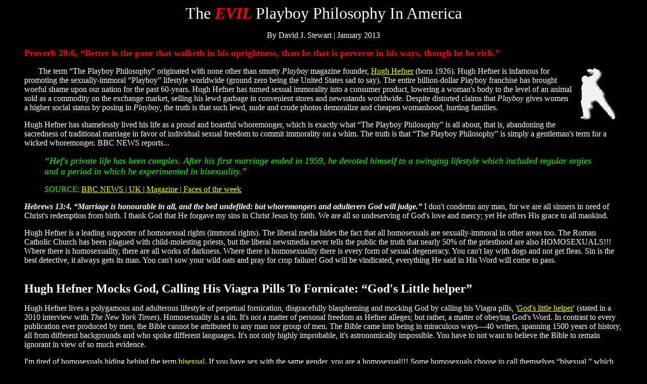

--- FILE ---
content_type: text/html
request_url: https://www.jesus-is-savior.com/Evils%20in%20America/Porno/playboy_philosophy.htm
body_size: 56393
content:
<html>

<head>
<!-- Mobile Responsive Code -->
<meta name="viewport" content="width=device-width, initial-scale=1.0">

<!--BEGIN CSS code to resize all images to fit screen, but not allow image to be bigger than original size-->
    <style>
      img {
        max-width: 100%;
        height: auto;
      }
    </style>
<!--END CSS code to resize all images to fit screen-->

<!-- BEGIN CSS code for rounded images -->

<style>
img {
  border-radius: 5%;
}
</style>
<!-- END CSS code for rounded images -->

<meta http-equiv="Content-Language" content="en-us">
<meta http-equiv="Content-Type" content="text/html; charset=windows-1252">
<title>The EVIL Playboy Philosophy In America</title>
<meta name="keywords" content="Hugh Hefner a Moral Guy?">
<meta name="description" content="Hugh Hefner a Moral Guy?">
<base target="_blank">
</head>

<body link="#FFFF00" vlink="#FFFF00" alink="#FFFF00" text="#FFFFFF" bgcolor="#000000">

  <p align="center"><font face="Verdana" size="6">The </font><b>
  <font color="#FF0000" face="Verdana" size="6"><i>EVIL </i></font></b>
  <font face="Verdana" size="6">Playboy Philosophy In America</font></p>
<p align="center"><font face="Verdana">By David J. Stewart | January 
2013</font></p>
	<blockquote>
		<p align="left"><b><font face="Verdana" size="4" color="#FF0000">Proverb 
	28:6, “Better is the poor that walketh in his uprightness, than he that is 
	perverse in his ways, though he be rich.” </font></b></p>
		<p align="left"><font face="Verdana">
		<img border="0" src="../../images/preacher-invert.gif" align="right" hspace="15" vspace="3" width="69" height="97">&nbsp;&nbsp;&nbsp;&nbsp;&nbsp;&nbsp; 
    The term “The Playboy Philosophy” originated with none other than smutty <i>Playboy</i> magazine founder, 
		<a href="hugh_hefner.htm">Hugh Hefner</a> 
    (born 1926). Hugh Hefner is infamous for promoting the sexually-immoral 
    “Playboy” lifestyle worldwide (ground zero being the United States sad to 
    say). The entire billion-dollar Playboy franchise has brought woeful shame 
    upon our nation for the past 60-years. Hugh Hefner has turned sexual 
    immorality into a consumer product, lowering a woman's body to the level of 
    an animal sold as a commodity on the exchange market, selling his lewd 
    garbage in convenient stores and newsstands worldwide. Despite distorted 
    claims that <i>Playboy</i> gives women a higher social status by posing in
    	<i>Playboy</i>, the truth is that such lewd, nude and crude photos 
    demoralize and cheapen womanhood, hurting families. </font></p>
		<p align="left"><font face="Verdana">Hugh Hefner has shamelessly lived his life as a proud and boastful 
    whoremonger, which is exactly what “The Playboy Philosophy” is all about, 
    that is, abandoning the sacredness of traditional marriage in favor of 
    individual sexual freedom to commit immorality on a whim. The truth is that 
    “The Playboy Philosophy” is simply a gentleman's term for a wicked 
    whoremonger. BBC NEWS reports...</font></p>
		<blockquote>
			<p align="left"><font color="#00FF00"><i>
			<font face="Verdana" size="4">“Hef's private life has been complex. After his first marriage ended in 
    1959, he devoted himself to a swinging lifestyle which included regular 
    orgies and a period in which he experimented in bisexuality.”</font></i></p>
			<p align="left"></font><font face="Verdana"><font color="#00FF00">SOURCE:</font>
			<a href="http://news.bbc.co.uk/2/hi/uk_news/magazine/5020806.stm">BBC NEWS | 
    UK | Magazine | Faces of the week</a></font></p>
		</blockquote>
		<p align="left"><font face="Verdana"><b><i>Hebrews 13:4, “Marriage is honourable in all, and the bed 
    undefiled: but whoremongers and adulterers God will judge.”</i></b> I don't 
    condemn any man, for we are all sinners in need of Christ's redemption from 
    birth. I thank God that He forgave my sins in Christ Jesus by faith. 
    We are all so undeserving of God's love and mercy; yet He offers His grace 
    to all mankind.</font></p>
		<p align="left"><font face="Verdana">Hugh Hefner is a leading supporter of homosexual rights (immoral 
    rights). The liberal media hides the fact that all homosexuals are 
    sexually-immoral in other areas too. The Roman Catholic Church has been 
    plagued with child-molesting priests, but the liberal newsmedia never tells 
    the public the truth that nearly 50% of the priesthood are also 
    HOMOSEXUALS!!! Where there is homosexuality, there are all works of 
    darkness. Where there is homosexuality there is every form of sexual 
    degeneracy. You can't lay with dogs and not get fleas. Sin is the best 
    detective, it always gets its man. You can't sow your wild oats and pray for 
    crop failure! God will be vindicated, everything He said in His Word will 
    come to pass. <br>&nbsp;</font></p>
		<p align="left"><b><font face="Verdana" size="5">Hugh Hefner Mocks God, 
    Calling His Viagra Pills To Fornicate: “God's Little helper”</font></b></p>
		<p align="left"><font face="Verdana">Hugh Hefner lives a polygamous and adulterous lifestyle of perpetual 
    fornication, disgracefully blaspheming and mocking God by calling his Viagra 
    pills, '<a href="http://www.nytimes.com/2010/07/11/magazine/11fob-q4-t.html?ref=magazine&_r=0">God's 
    little helper</a>' (stated in a 2010 interview with <i>The New York Times</i>). 
    Homosexuality is a sin. It's not a matter of personal freedom as Hefner 
    alleges; but rather, a matter of obeying God's Word. In contrast to every 
    publication ever produced by men, the Bible cannot be attributed to any man 
    nor group of men. The Bible came into being in miraculous ways—40 writers, 
    spanning 1500 years of history, all from different backgrounds and who spoke 
    different languages. It's not only highly improbable, it's astronomically 
    impossible. You have to not want to believe the Bible to remain ignorant in 
    view of so much evidence. </font></p>
		<p align="left"><font face="Verdana">I'm tired of homosexuals hiding behind the term
    	<a href="../Sodomy/bi_are_homo.htm">bisexual</a>. If you have sex with the 
    same gender, you are a homosexual!!! Some homosexuals choose to call 
    themselves “bisexual,” which seems less offensive to people's minds. A 
    homosexual is a homosexual, and such evil wickedness brings the judgment of 
    God, as evidenced by the utter destruction of Sodom and Gomorrah (Jude 1:7). 
    You can't lay with dogs and not get fleas! You can't sow your wild oats and 
    pray for crop failure! Sin is the best detective, it always gets its man. 
		</font></p>
		<p align="left"><font face="Verdana">
		<a href="../Hellivision/hee_haw.htm">HEE HAW</a> used to feature Hugh Hefner 
    regularly as an honored guest, with their large-breasted HEE HAW honeys 
    (whores) laying&nbsp; prostrate throughout the dirty-minded show. Old men 
    would tell filthy jokes. Roy Clark would then get up with Buck Owens and 
    sing, “Nothing But The Blood Of Jesus.” It makes God sick! This country 
    deserves God's harsh judgment! Life is short and judgment day is coming 
    (Hebrews 9:27; Ecclesiastes 12:14). Hugh Hefner's wild parties and 
    sex-orgies will soon come to an end, and then the judgment in eternity. Are 
    we ready to meet our Creator? <a href="../../Basics/his_righteousness.htm">I 
    am, are you?</a> We all need Jesus' righteousness, because neither you nor I 
    have any to offer God. </font></p>
		<p align="left"><font face="Verdana">At 86-years-old, Hefner admits to taking the drug Viagra twice 
    weekly. Venereal disease is now epidemic among the elderly in America 
    because of numerous sex-drugs like Viagra. While researching, I read a 
    disgraceful article from<i> The Huffington Post</i> today about Hugh 
    Hefner's orgies and sexual immorality (dated January 18, 2013) that was so 
    sexually graphic in content that I can't even link to it. They openly use 
    the slang f*** word repeatedly, describing Hefner's sex orgies with numerous 
    women at one time. I'll tell you, The Huffington Post has some uncouth 
    editors working for them, and since the company endorses that kind of filth, 
    they're no better. The <a href="../Sodomy/not_divine_love.htm">senior 
    religious editor of The Huffington Post last week praised CNN's Anderson 
    Cooper</a> for going public about his homosexuality, claiming it was a form 
    of God's love. Homosexuality is NOT divine love, it is shameful sin that 
    brings God's judgment. It is apostasy!!! America is on a downward spiral 
    into the pits of hell. Woe unto America! <br>&nbsp;</font></p>
		<p align="left"><b><font face="Verdana" size="5">How <i>Playboy</i> And
    	<i>Cosmopolitan</i> Magazines Corrupted America!</font></b></p>
		<p align="left"><font face="Verdana">A graduate student (Lina Salete 
    Chaves) at the University Of South Florida has done an excellent job 
    explaining how <i>Playboy</i> and <i>Cosmopolitan</i> magazine widely 
    influenced America in the 1950's and 1960's, luring women into careers 
    (forsaking homemaking) and sexual liberation (immorality). These subversive 
    immoral factors (all Communist funded) have destroyed our families in 
    America. The work is titled, “Sexually Explicit, Socially Empowered: Sexual 
    Liberation and Feminist Discourse in 1960s Playboy and Cosmopolitan.” </font>
		</p>
		<p align="left"><font face="Verdana">As you will learn in the following 
    presentation, it was <i>Playboy</i> and <i>Cosmopolitan</i> magazines that 
    were instrumental in changing the mindset of Americans, and re-shaping our 
    nation from one of honoring the sacredness of a marriage commitment, to 
    abandoning all morality and sense of sexual responsibility. The consequences 
    were devastating, and still are today, causing tens-of-millions of 
    unintended pregnancies and unwanted children, which is the backbone of the 
    abortion industry, that is, sexual immorality... </font></p>
		<blockquote>
			<p align="left"><font color="#00FF00"><font face="Verdana">
			<img border="0" src="../../images/playboy_logo.jpg" align="right" hspace="15" vspace="10" width="305" height="304"></font></p>
			<p align="left"><font size="4" face="Verdana">Playboy articulated the image 
    of the new consumer culture that emerged as an important aspect of American 
    life after World War II and included sexuality as part of its discourse. 
    Playboy constructed a vision of the American man that became part of the 
    generational view in which the individual was the most important aspect of 
    American culture and progress. </font></p>
			<p align="left"><font size="4" face="Verdana">The magazine differed in 
    context because it broke away from concepts surrounding the daily grind of 
    everyday life and matrimony and instead focused on the ability of personal 
    growth and satisfaction based on individual preferences that tied together 
    the concepts of life, liberty, and the pursuit of happiness. <u>Playboy’s 
    focus on concepts of “the good life” was the main ideological component of 
    the magazine directed at men who wanted more out of life than just the 
    humdrum of everyday living and ties to matrimony</u>.</font></font><font size="4" face="Verdana">
			</font><font color="#00FF00" face="Verdana" size="4">[emphasis added]</font></p>
			<blockquote>
				<p align="left"><font face="Verdana">[added comment by David Stewart: In 
    other words it was an introductory course into Hugh Hefner's sinful 
    lifestyle of whoremongering. Hefner was a wicked man who started a smutty 
    magazine in 1953 and encouraged other evil men to follow his wickedness, and 
    millions did. Worldwide, sinful people have been buying Playboy magazine 
    since 1953. In an attempt to lessen the public contempt for Playboy, the 
    magazine featured interviews with evil fake preachers like Jesse Jackson and 
    Martin Luther King Jr. Those two so-called 'ministers' served Satan, not the 
    God of the Bible!]</font></p>
			</blockquote><font color="#00FF00">
			<p align="left"><font size="4" face="Verdana">The philosophies presented in 
    Playboy worked to present a new cultural vision of the individual which 
    emerged in the women’s movement of the 1960s. The image of gender roles had 
    changed for both men and women, and the idea that sexuality was an important 
    and natural desire for both genders competed with previous notions that 
    sexual desire was typically male. Playboy became an avenue for a freer 
    expression of sexual desires. The magazine itself challenged set gender 
    roles and incorporated issues, events, stories and pictorials, and jokes and 
    letters from readers that reinforced these new changing ideals. </font></p>
			<p align="left"><font size="4" face="Verdana">Even though Playboy directed 
    its message at men, it also had a social impact on women since it presented 
    women as individuals having their own sexual drives. Women who modeled in 
    Playboy were or became popular mainstream icons and these models considered 
    their association with Playboy a privilege and a status symbol. The 
    sexuality that Playboy represented addressed and redefined older patriarchal 
    and misogynistic ideologies and representations of women. Taboos about 
    nudity and sex were not commonplace in Playboy, and the “sex symbol” became 
    a powerful image that did not represent a flaw in gender representation of 
    women, but assisted in breaking down barriers that labeled promiscuous women 
    as ‘sluts’ and ‘whores’ with no credibility. </font></p></font>
			<blockquote>
				<p align="left"><font face="Verdana">
				<img border="0" src="../../images/preacher-invert.gif" align="right" hspace="15" vspace="3" width="64" height="100">[added 
    comment by David Stewart: Hugh Hefner's Playboy magazine has spent the past 
    60-years familiarizing Americans with adultery, nudity, lewdness and sexual 
    sins, to the point that these woeful evils no longer seem wrong. In 2013, 
    sexual immorality has become so widely prevalent and tolerated in American 
    society that now we're even witnessing homosexuals getting married. The 
    pedophile's favorite, '<a href="dance_moms.htm">Dance Moms</a>' show on TV, 
    features sexy 7 and 8-year-olds!!! This type of sleaze would never have been 
    tolerated a half-century ago. Do you know why the
    			<a href="../Hellivision/lewd_teen_girls.htm">pedophile television executives</a> 
    are putting this type of trash on TV? It's how they're getting homosexuality 
    to become widely accepted mainstream. It's the exact same reason why Playboy 
    was started and promoted. Of course money was the main reason for Hefner, 
    but the Communist powers behind the subversion of America knew that by 
    getting their foot in the door, homosexuals could rise to power in America 
    quickly. If you give the Devil an inch, he'll become a ruler! </font></p>
				<p align="left"><font face="Verdana">By flooding American society with
    			<a href="carrie_underwoods_sexy_shame.htm">sexual perversion on television</a>, 
    it paves the way for a future nation <a href="miley_cyrus.htm">TOTALLY 
    devoid of morals</a>, and sexual sins
    			<a href="../Hellivision/taylor_swift.htm">will wax worse and worse</a>. You 
    watch, the globalists will try to push chip implants one day for children 
    because of the pedophile kidnapping problem that they're creating now 
    through pervert television programming. That's the globalists formula to 
    always get their way in society... CRISIS + REACTION + SOLUTION. That is, 
    they create the CRISIS, then the public reacts with the help of the 
    controlled newsmedia, and then the same criminals who created the crisis 
    offer their solution to take advantage of the public... to steal, kill and 
    destroy the nation. The globalists create public mass-shootings through
				<a href="http://www.infowars.com/overwhelming-evidence-mounts-indicating-colorado-shooting-staged/">CIA mind-control and MK-Ultra projects</a> (shocking stuff) and drugging. 
    Then the mainstream newsmedia leads the public into mass-paranoia about gun 
    safety. So then they take our guns away, by force if necessary (it's 
    coming), even giving citizens IRS tax-credits to
    			<a href="../../Evils%20in%20Government/Police%20State/guns_equal_freedom.htm">voluntarily give-up their fire arms</a>. IDIOTS!]</font></p>
			</blockquote><font color="#00FF00">
			<p align="left"><font size="4" face="Verdana">Playboy’s goal was to help 
    individuals find happiness through one’s own way of life. The consumer 
    aspect of Playboy assisted in presenting a formula for achieving these 
    goals. This kind of thinking applies to concepts of feminism and the 
    breaking of standardized norms and stereotypes. Cosmopolitan addressed the 
    new levels of freedom that women were achieving in the 1960s. Gender roles 
    were being reconsidered since the 1950s, and women were now able to traverse 
    into various areas of society outside of matrimony. </font></p>
			<p align="left"><font size="4" face="Verdana">Women had begun entering 
    professional careers and areas that in the past had been strictly designated 
    as male terrain. Concepts surrounding marriage and premarital sex also began 
    changing during the 1960s. In view of these social changes Cosmopolitan 
    echoed the same kinds of views that were being represented in Playboy. The 
    individual’s innate needs became the standing point of the composition of 
    the magazine. Women’s sexual needs were seen as an important aspect of the 
    self and not looked at with the shame or guilt of the past. Cosmopolitan 
    embraced the independent woman free of gender constraints and with new found 
    opportunities. </font></p>
			<p align="left"><font size="4" face="Verdana">Much like Playboy, 
    Cosmopolitan made the woman consumer a vehicle of transformation, using 
    purchasing power to designate a kind of freedom that allowed for advancement 
    in all areas of life. The single girl and the career girl were touted as the 
    new American women. Hugh Hefner’s “The Playboy Philosophy” (1962) defines 
    his views of life based on individual identity marked by one’s personal 
    choices while seeking life, liberty, and the pursuit of happiness. The 
    rights of the individual are tied into various aspects of American life. One 
    of the main goals of “The Playboy Philosophy” was to address the political 
    issues that did not allow for a free expression of individuality. </font>
			</p>
			<p align="left"><font size="4" face="Verdana">Through the laws and 
    restrictions that were set in place by government and social doctrine, 
    expressions of sexuality were not commonplace in popular culture, and were 
    attacked by activists and critics. Even though Hefner seems like an unlikely 
    ally to the feminist movement, in many ways the goals of his writings are in 
    line with important aspects of feminist discourse. In order for the women’s 
    movement to further their cause and gain more independence, a new vision of 
    individuality and personal freedom was needed. In the furthering of the 
    women’s movement, the rights of the individual, and the right to be in 
    control of decisions made about the self, encapsulated the struggle that the 
    feminist movement battled with in order to pass laws that allowed women 
    control and choices over their own bodies. </font></p>
			<p align="left"><font face="Verdana">
			<img border="0" src="../../images/playboy_logo.jpg" align="right" hspace="15" vspace="3" width="87" height="90"></font><font size="4" face="Verdana">Helen 
    Gurley Brown’s Sex and the Single Girl (1962) addressed the change in 
    society’s place for single women in the 1960s. The notion of women as 
    individual entities true only to themselves and their sexual needs is the 
    main focus of Brown’s writings. Brown argued that representations of women 
    had drastically changed over time, and as the gender roles for women changed 
    from solely family caregivers, they were freer to experience a more 
    fulfilled and enriched life as sexually active within and outside the 
    boundaries of matrimony. Brown’s focus was based around the ability of women 
    to choose freely the kinds of lifestyles they wanted. Unlike generations 
    before, the focus of the 1960s was not on matrimonial success. Now the 
    single girl and the career girl were addressed in popular culture without 
    negative stigmas.</font></p>
			<p align="left"><font size="4" face="Verdana">The power of the consumer 
    became a defining force of individuality in the 1960s for Americans. The 
    strength of the individual’s identity connected the fact that American’s 
    purchasing power designated their identities: individuals could and did 
    define themselves by their product choices. Consumer trends reflected the 
    kind of personality one wanted to present by pairing their buying choices 
    with a direct connection to personal preferences based on individuality. 
    Both Playboy and Cosmopolitan reinforced this trend as a means of 
    advancement and self-fulfillment. </font></p>
			<p align="left"><font size="4" face="Verdana">With key figures such as Hugh 
    Hefner and Helen Gurley Brown, popular culture was affirmed in decisions to 
    present identities through buying power. As America moved and grew in 
    awareness out of the 1950s, it led society into the new changing views of 
    the 1960s, which changed the interpretation of cultural images and 
    artifacts. As concepts of sexuality were readdressed by mainstream society, 
    new viewpoints and standards started filtering into how sex and sexuality 
    were represented. Famous actresses and artists saw posing in Playboy as 
    status symbols.</font></p>
			<p align="left"><font size="4" face="Verdana">Women were able to express 
    themselves through their sexuality as a powerful symbol of their 
    independence. This new appropriation encompassed aspects of careers, 
    consumerism, and sexuality that had previously been only aspects of male 
    social codes, but were now reinforced in mainstream magazines such as 
    Cosmopolitan. These publications can be seen as cultural artifacts that 
    helped Americans define and highlight the independence and freedom of the 
    individual’s choices elevating their status in American society. </font></p>
			<p align="left"><font size="4" face="Verdana">Second wave feminists have 
    overlooked Hefner and Brown’s contributions to women’s liberation as being a 
    part of the patriarchal system. One can argue that Hefner and Brown’s brand 
    of feminism was more attainable and realistic for women who were still 
    struggling with a society that favored males for career advancement 
    opportunities and stigmatized women for their expressive sexuality. Unlike 
    second wave feminists, Hefner and Brown embraced sexual liberation as an 
    important aspect of the individual. Both Playboy and Cosmopolitan are joint 
    participants in the cultural vision of individuality. Their articles, 
    advertisements, and editorial letters represent the vision of personal well 
    being and satisfaction that both Helen Gurley Brown and Hugh Hefner 
    advocated in their writings and magazine publications. </font></p>
			<p align="left"><font size="4" face="Verdana">Hefner and Brown stress the 
    individual as the maker of their own realities and both see the individual’s 
    consumer and personal choices as the all important piece of a functioning 
    and progressive America. In both cases sexuality is tied together as an 
    integral part of the individual which cannot be separated but can only be 
    embraced as part of the human existence. By reinforcing the importance of 
    the individual both Cosmopolitan and Playboy encourage personal choices 
    surrounding careers, sexuality, and consumerism as vehicles of personal 
    advancement which in turn works to break down past gendered positions for 
    both men and women. </font></p>
			<p align="left"><font size="4" face="Verdana">Since individualism is the 
    most important part of both magazines the person’s sex is no longer a 
    driving force limiting personal choice. An open acceptance of the individual 
    crosses over narrow bridges that in the past have blocked individuals due to 
    their sex, social status, and even race. The previously gendered stations of 
    both men and women were and are challenged by these publications. By making 
    each person responsible for their own well being and chances for 
    advancement, magazines like Playboy and Cosmopolitan reinforce ‘the American 
    dream’ by presenting their own formulas for achieving these goals.</font></p>
			</font>
			<p align="left"><font size="4" face="Verdana"><font color="#00FF00">SOURCE: 
    “Chaves, Lina Salete, &quot;</font><a href="http://scholarcommons.usf.edu/cgi/viewcontent.cgi?article=4236&context=etd">Sexually 
    Explicit, Socially Empowered: Sexual Liberation and Feminist Discourse in 
    1960s Playboy and Cosmopolitan</a><font color="#00FF00">&quot; (2011). Graduate 
    School Theses and Dissertations (http://scholarcommons.usf.edu/etd/3041)</font></font></p>
		</blockquote>
		<p align="left"><font face="Verdana">It's so sad.
    	<a href="http://www.lovethetruth.com/books/13_bloodlines/disney.htm">Walt 
    Disney's history</a> and
    	<a href="http://www.lovethetruth.com/books/13_bloodlines/disney_deceit.htm">beginnings are saturated with sexual perversion</a>, which
    	<a href="http://www.lovethetruth.com/books/13_bloodlines/disney_deceit_02.htm">they've continued</a> in all of their popular programs
    	<a href="../Hellivision/walt_disney.htm">targeted today at youth</a>. Wild 
    stuff, huh? Truly, truth is stranger than fiction! America's youth are under 
    attack today by Satan. Please read Dr. Jack Hyles' needful sermon,
    	<a href="../../Books,%20Tracts%20&%20Preaching/Printed%20Sermons/Dr%20Jack%20Hyles/satans_bid_for_your_child.htm">Satan's Bid For Your Child</a>. Please read,
    	<a href="../Feminism/gloria_steinem-feminism.htm">How The CIA Financed And 
    Used Gloria Steinem To Destabilize U.S. Society</a>. </font></p>
		<p align="left"><font face="Verdana"><br></font><b>
		<font size="5" face="Verdana">Hefner's Playboy Philosophy Is Of The 
    Devil </font></b></p>
		<p align="left"><font face="Verdana">In the September 2012 issue of 
    Playboy magazine, founder Hugh Hefner whines like Eve in the Garden Of Eden, 
    magnifying his restrictions. Hefner foolishly says: </font></p>
		<blockquote>
			<p align="left"><font face="Verdana" color="#00FF00">
			<img border="0" src="../../images/playboy_logo.jpg" align="right" hspace="15" vspace="3" width="94" height="93"></font><b><font face="Verdana" color="#00FF00" size="4">“Today, 
    in every instance of sexual rights falling under attack, you’ll find 
    legislation forced into place by people who practice discrimination 
    disguised as religious freedom. </font><font face="Verdana" size="4"><u>Their 
    goal is to dehumanize everyone’s sexuality and reduce us to using sex for 
    the sole purpose of perpetuating our species. To that end, they will 
    criminalize your entire sex life</u></font><font face="Verdana" color="#00FF00" size="4">.<i><br>
			<br></i>[Conservatives continue] to assault the right of gays, whether by denying 
    them to right to marry or, as in Kansas, by attempting to empower landlords, 
    business owners and employers to discriminate against gays on religious 
    grounds. [...]<br><br>This is a religious nation, but it is also a secular one. … No one should 
    have to subjugate their religious freedom, and </font><u>
			<font face="Verdana" size="4">no one should have their personal freedoms 
    infringed</font></u><font face="Verdana" color="#00FF00" size="4">. This is 
    America and we must protect the rights of all Americans.”</font></b><font face="Verdana" color="#00FF00" size="4"> [emphasis added]</font></p>
			<p align="left"><font face="Verdana" size="4" color="#00FF00">SOURCE: Hugh 
    Hefner, <i>Playboy</i> magazine, September 2012 issue</font></p>
		</blockquote>
		<p align="left"><font face="Verdana">So Hefner accuses God-fearing, 
    Bible-believing, faithful, Christians of wanting to demonize his adulterous 
    lifestyle. I've got news for everyone, GOD DEMONIZES ALL SEXUAL SINS...<b><i>
		</i></b></font></p>
		<blockquote>
			<p align="left"><font face="Verdana"><b><i>
			<font color="#FF0000" size="5">Colossians 3:5-6, “Mortify therefore your 
    members which are upon the earth; </font><u><font size="5">fornication</font></u><font color="#FF0000" size="5">,
    		</font><font size="5"><u>uncleanness</u></font><font color="#FF0000" size="5">,
    		</font><font size="5"><u>inordinate affection</u></font><font color="#FF0000" size="5">,
    		</font><u><font size="5">evil concupiscence</font></u><font color="#FF0000" size="5">, 
    and </font><u><font size="5">covetousness</font></u><font color="#FF0000" size="5">, 
    which is idolatry: </font><u><font size="5">For which things' sake the wrath 
    of God cometh on the children of disobedience</font></u><font color="#FF0000" size="5">.”</font></i></b></font></p>
		</blockquote>
		<p align="left"><font face="Verdana">
		<img border="0" src="../../images/preacher-invert.gif" align="right" hspace="15" vspace="3" width="59" height="87">In 
    Genesis Eve whined to the serpent that God forbade her and Adam from 
    looking, eating or even touching the fruit (Genesis 3:3). Eve was magnifying 
    her restrictions. She complained like a rebellious teenager, “We can't do 
    anything!” The truth is that God only forbade them from eating the fruit 
    (Genesis 2:17). Likewise, Hugh Hefner whines like a big cry baby, “Wah, 
    we'll be labeled as criminals for having sex for any purpose other than to 
    have children.” The truth is that sex is a beautiful gift from God to be 
    enjoyed ONLY within the boundaries of a lifetime marriage commitment. 
    Hebrews 13:4 warns that God will judge adulterers and whoremongers. Hugh 
    Hefner's Playboy philosophy means sex outside of a marriage commitment. 
    That's exactly what the debate is over. But there is no debate if you 
    believe the Bible. God's Word settles the matter once and for all. Marriage 
    is honorable in all Hebrews 13:4 says, but adulterers and whoremongers God 
    WILL JUDGE! <b><i><font color="#FF0000">GOD WILL JUDGE!!! </font></i></b>
		</font></p>
		<p align="left"><font face="Verdana">Hugh Hefner in his preceding 
    statements is defying God's Laws, not man's. The battle has always been the 
    same, that is, between good and evil. Evil often prevails in any particular 
    generation, but God has already won the war. Someone has correctly said that 
    prophecy is the future in reverse. Another said that prophecy is history 
    written in advance. Thus, we already know as born-again Christians what the 
    future holds. GOD WINS! CHRISTIANS WIN! RIGHTEOUSNESS WINS! Homosexuals hate 
    the Bible passionately because it warns that Hell is in their future. Hugh 
    Hefner's future will be miserable, horrifying and damned for ever! I didn't 
    say that, God does in the Bible (2nd Thessalonians 1:8-9; Revelation 
    20:11-15; 21:8; Colossians 3:5-6). </font></p>
		<p align="left"><font face="Verdana">I am so glad, happy and thankful 
    that I am on the winning side in Christ Jesus my Savior!!! Homosexuals and 
    the wicked think that they are gradually winning the moral battle in 
    America, but they are delusional, totally deceived by Satan (2nd Corinthians 
    4:4). The power of darkness controls them. They are of their father the 
    Devil; but we as Christians are of our Father in Heaven. One of the main 
    purposes of my website ministry is to open the eyes of the blind with the 
    gospel of the Lord Jesus Christ. I cannot open anyone's eyes, but the gospel 
    CAN, and so I am going to preach THE GOSPEL far and near to all the people I 
    possibly can. </font></p>
		<p align="left"><font face="Verdana">Here are the Words spoken by the 
    Lord Jesus Christ to Saul (later to be renamed Paul) when they first met...</font></p>
		<blockquote>
			<p align="left"><b><font face="Verdana" color="#FF0000" size="4">Acts 
    26:15-18, “And I said, Who art thou, Lord? And he said, I am Jesus whom thou 
    persecutest. But rise, and stand upon thy feet: for I have appeared unto 
    thee for this purpose, to make thee a minister and a witness both of these 
    things which thou hast seen, and of those things in the which I will appear 
    unto thee; Delivering thee from the people, and from the Gentiles, unto whom 
    now I send thee, </font><font face="Verdana" size="4"><u>To open their 
    eyes, and to turn them from darkness to light, and from the power of Satan 
    unto God, that they may receive forgiveness of sins, and inheritance among 
    them which are sanctified by faith that is in me</u>.</font><font face="Verdana" color="#FF0000" size="4">”</font></b></p>
		</blockquote>
		<p align="left"><font face="Verdana">Amen...<i> “BY FAITH THAT IS IN 
    ME” </i>Jesus said! (FAITH + THE GOSPEL = ETERNAL LIFE)</font></p>
		<p align="left"><font face="Verdana">The Apostle Paul was called into 
    the ministry at the same time he was saved, which sometimes happens. Please 
    understand that answering the call of God into full-time ministry is NOT a 
    part of salvation as some false prophets attempt to teach (called, <i>Lordship Salvation</i>). Saul's conversion experience was not typical; but 
    rather, very out of the ordinary. Most people don't show any emotion when 
    they get saved, and there's no shining light, audible voice, commission to 
    become a missionary, nor scales formed on their eyes as happened to Saul. 
    It's important not to confuse experience with the new birth. </font></p>
		<p align="left"><font face="Verdana">Every believer becomes an adopted 
    son of God at the time of salvation.<b><i> John 1:12, “But as many as 
    received him, to them gave he power <u>to become the sons of God</u>, even 
    to them that believe on his name.” </i></b>Jesus is the 'only begotten Son' 
    of God (John 3:16 - King James Bible), but every believer is an adopted 
    child of God. That's why the New International Version (NIV) is so dangerous 
    spiritually, that is, because they remove the word 'begotten' from John 
    3:16, calling Jesus God's only Son. But Jesus is not God's only Son, He's 
    God the Father's only BEGOTTEN Son (<a href="../../jesus_is_almighty_god.htm">thus 
    making Jesus God also</a>). That's why Bible-butchers attack this Scripture, 
    so they can try to destroy the deity of Christ. All modern Bible versions 
    are corrupt!!! Only the King James Bible is reliable! </font></p>
		<p align="left"><font face="Verdana">Although dipping in domestic sales 
    at home in the U.S., Playboy magazine is booming in international sales in 
    2013. Hefner says he gets letters from women all around the world who want 
    to be his girlfriend (whore). Hefner also says at age 86 that he's still 
    searching for his ultimate soul-mate. You see, like Solomon in the Old 
    Testament, Hefner attracts the wrong kind of women with his money. You can't 
    buy love, just like<i> The Beatles </i>song says. Hefner has whores galore 
    all wanting his money, but that's not love. Mr. Hefner's immoral reputation 
    precedes him everywhere he goes and no decent woman would want him, just 
    like Solomon couldn't find his true love. Love is a gift from God. Mr. 
    Hefner needs God, Who is love. Hugh Hefner may seem to have it all in his 
    adulterous sex, expensive mansion, wealth and health; but he is about to 
    leave this earthly life in his sins without the dear Savior Jesus Christ.
    	</font></p>
		<p align="left"><font face="Verdana">I wouldn't want to be in Hugh 
    Hefner's place for all the health, wealth and pleasures that the sinful 
    world has to offer. I have Jesus and He's all that I need or want. </font>
		</p>
		<blockquote>
			<p align="left"><i><b><font face="Verdana" color="#FF0000" size="4">Isaiah 13:11-12, “And I will punish the world for their evil, and the wicked 
    for their iniquity; and I will cause the arrogancy of the proud to cease, 
    and will lay low the haughtiness of the terrible. </font>
			<font face="Verdana" size="4"><u>I will make a man more precious than 
    fine gold</u></font><font face="Verdana" color="#FF0000" size="4">; 
    even a man than the golden wedge of Ophir.”</font></b></i></p>
		</blockquote>
		<p align="left"><font face="Verdana">Hugh Hefner's Playboy philosophy 
    is utterly against God and the holy Bible...</font></p>
		<blockquote>
			<p align="left"><font face="Verdana" color="#00FF00">
			<img border="0" src="../../images/playboy_logo.jpg" align="right" hspace="15" vspace="3" width="100" height="98"></font><font color="#00FF00" face="Verdana" size="4">“Mr. 
    Hefner’s magazine is most widely known for its total exposure of the human 
    female,” says William F. Buckley, introducing the guest on this 1966 
    broadcast of his talk show Firing Line. “Though of course other things 
    happen in its pages.” Not long before, publisher and pleasure empire-builder 
    Hugh Hefner’s Playboy magazine ran a series of articles on “</font><u><font face="Verdana" size="4">the 
    Playboy philosophy</font></u><font color="#00FF00" face="Verdana" size="4">,” 
    a set of observations of and propositions about human sexuality that 
    provided these men fodder for their televised debate. </font><u>
			<font face="Verdana" size="4">Hefner stands against religiously 
    mandated, chastity-centered codes of sexual morality</font></u><font color="#00FF00" face="Verdana" size="4">; 
    Buckley demands to know how Hefner earned the qualifications to issue new 
    codes of his own. Describing the Playboy philosophy as “sort of a hedonistic 
    utilitarianism,” Buckley tries simultaneously to understand and demolish 
    these 20th-century revisions of the rules of sex. [emphasis added]</font></p>
			<p align="left"><font face="Verdana"><font size="4">
			<font color="#00FF00">SOURCE:</font> </font>
			<a href="http://www.openculture.com/2012/10/hugh_hefner_defends_the_playboy_philosophy_to_william_f_buckley_1966.html">
			<font size="4">Hugh Hefner Defends “the Playboy Philosophy” to William F. 
    Buckley (1966) | Open Culture</font></a></font></p>
		</blockquote>
		<p align="left"><font face="Verdana">At age 86, Hugh Hefner will soon 
    learn the moment he enters into eternity that he was so very wrong in his 
    immoral philosophies. Sin is never permitted. Sin always has a hefty price 
    tag. Sin always has consequences. God is a loving, merciful and forgiving 
    God; but God will not make exceptions for anyone. Hefner's a staunch 
    Christ-rejecter, self-governed in his beliefs. Instead of man being created 
    in God's image; Hefner has redefined God into his own frail, human, 
    perverted image. Like so many foolish people,
    	<a href="../right_in_their_own_eyes.htm">Hefner wants to do right</a>, but 
    he wants to decide what is right, instead of letting God choose what is 
    right. </font></p>
		<blockquote>
			<p align="left"><b><font color="#FF0000" face="Verdana">Isaiah 3:8-13, 
    “For Jerusalem is ruined, and Judah is fallen: because their tongue and 
    their doings are against the LORD, to provoke the eyes of his glory. The 
    shew of their countenance doth witness against them; and they declare their 
    sin as Sodom, they hide it not. Woe unto their soul! for they have rewarded 
    evil unto themselves. Say ye to the righteous, that it shall be well with 
    him: for they shall eat the fruit of their doings. Woe unto the wicked! it 
    shall be ill with him: for the reward of his hands shall be given him. As 
    for my people, children are their oppressors, and women rule over them. O my 
    people, they which lead thee cause thee to err, and destroy the way of thy 
    paths. The LORD standeth up to plead, and standeth to judge the people.”</font></b></p>
		</blockquote><hr color="#808080" width="75%" size="1">
		<p align="left"><b><font size="5" face="Verdana">Hugh Hefner Defends His 
    Sexually Immoral Lifestyle</font></b></p>
		<p align="left"><font face="Verdana">
		<img border="0" src="../../images/preacher-invert.gif" align="right" hspace="15" vspace="3" width="61" height="97">Hugh Marston Hefner (Jewish) has the blood of millions of ruined marriages, 
	divorces, rapes, adulteries, pedophilia, homosexuality and God only knows 
	what other evils on his hands. Hugh Hefner no doubt influenced countless 
	other perverts as well to start their own porno magazines and porn internet. 
	All because of his smutty <i><b>PLAYBOY </b></i>magazine that has been sold 
	in America and abroad since 1953. Every man shall be judged according to his 
	works, of what sort they are, good or evil. <b>Ecclesiastes 12:!4, “For God 
	shall bring every work into judgment, with every secret thing, whether it be 
	good, or whether it be evil.” </b></font></p>
		<p align="left"><font face="Verdana">Please understand that I don't condemn anyone, for the Bible condemns 
		<b>all 
	of us</b> as guilty, dirty, rotten, hell-deserving sinners. My salvation 
	solely rests in Christ's righteousness, because of the precious blood that 
	He gave for our sins. My intention is not to be unkind; but rather, to take 
	a Biblical stand for God.</font></p>
		<p align="left"><font size="4" face="Verdana"><i>Playboy 
	</i>founder, Hugh Hefner, says “I'm a pretty moral guy!”</font></p>
		<p align="left"><font face="Verdana">
		<img border="0" src="../Porno/hugh_hefner-whoremonger.jpg" width="281" height="282" align="right" hspace="10" vspace="10">In 
	a
	<a href="http://www.suntimes.com/special_sections/spirit/cst-nws-god26.html">2004 Chicago 
		<i>Sun-Times</i> interview</a> by Cathleen Falsani, Hugh Hefner 
	stated ...</font></p>
		<blockquote>
			<p align="left"><font size="4" face="Verdana" color="#00FF00">“Sin 
        is a religious term for immoral behavior, but it's a religious term,” 
        Hefner says, adding that his definition of sin is &quot;things that are 
        hurtful to people” ... “I believe in the creation, and therefore I believe there has to 
		be a creator of some kind, and that is my God. I do not believe in a 
        biblical God, not in the sense that he doesn't exist, it's just that I 
        know rationally that man created the Bible and that we invented our 
        perception of what we do not know.”</font></p>
		</blockquote>
		<P align=left><font face="Verdana">Mr. Hefner openly states that he 
	does NOT believe in the God of the Bible. Yet, he thinks he's “a pretty 
	moral guy.” If morals do not come from the Word of God, then prey tell me, 
	where do they come from? Who sets the benchmark? </font>
		<P align=left><font face="Verdana">Since the Bible condemns pornography 
	(Matthew 5:28), Hugh Hefner has decided that he doesn't believe the Bible. 
	He says he believes in God, and creation; but not the God of the Bible Who 
	condemns adultery and whore-mongering. </font>
		<P align=left><font face="Verdana">Hebrews 13:4 WARNS, “<b>Marriage is honourable in all, 
	and the bed undefiled: but whoremongers and adulterers God will judge.”</b></font><P align=left>
		<font face="Verdana">Philippians 3:18-19, “<b>For many walk, of whom I have told you often, and now tell you even 
	weeping, that they are the enemies of the cross of Christ: Whose end is 
	destruction, whose God is their belly, and whose glory is in their shame, 
	who mind earthly things.</b>”</font><blockquote>
			<P align=left><b><font face="Verdana" size="4" color="#FF0000">Ecclesiastes 7:15, “All things 
		have I seen in the days of my vanity: there is a just man that perisheth 
		in his righteousness, and there is a wicked man that prolongeth his life 
		in his wickedness.”</font></b></blockquote>
		<P align=left><font face="Verdana">When asked whether or not he had ever 
	sinned, Hefner replied...</font><blockquote>
			<P align=left><FONT face="Verdana" color="#00FF00" size="4">“Oh, 
        sure, but I haven’t pursued very much immoral behavior.&nbsp;I’m a pretty 
        moral guy.&nbsp;Now, it's morality as I perceive it.&nbsp;Morality is what is 
        perceived as good for people”</FONT><P align=left>
			<font face="Verdana" color="#00FF00">SOURCE: 
			<a href="http://www.suntimes.com/special_sections/spirit/cst-nws-god26.html">2004 Chicago 
			<i>Sun-Times</i> interview</a></font></blockquote>
		<P align=left><font face="Verdana">Hugh Hefner has already purchased a burial 
        plot next to slut, <a href="marilyn_monroe.htm">Marilyn Monroe</a>, but 
        Hefner is going to join Monroe in the Lake of Fire when he soon passes 
        into eternity. God's Word will be vindicated!!! Hefner blasphemes God, 
        literally making a joke of his sexual immorality, thanking God publicly 
        for his Viagra that he uses to fornicate...</font><blockquote>
			<P align=left><font face="Verdana" color="#00FF00" size="4">And, when the time 
        comes to go to the Great Bunny Club in the Sky, Hefner plans to do it in 
        style, spending eternity in the vault next to Marilyn Monroe at the 
        Westwood Village Memorial Park Cemetery in LA. Today, asked to sum up 
        his love-life, Hugh Hefner gives a disarmingly direct answer: &quot;He makes 
        love to his girlfriends, plural. </font><u>
			<font face="Verdana" size="4">And he thanks God for Viagra</font></u><font face="Verdana" color="#00FF00" size="4">.”
			</font><font face="Verdana" size="4">[emphasis added]</font><P align=left>
			<font face="Verdana"><font color="#00FF00">SOURCE:</font>
			<a href="http://news.bbc.co.uk/2/hi/uk_news/magazine/5020806.stm">BBC 
        NEWS | UK | Magazine | Faces of the week</a></font></blockquote>
		<P align=left><font face="Verdana">I don't condemn anybody, for I am a big sinner just like anyone 
        else. We all have darkness in us. Jesus is the light.&nbsp; <b><i>John 
        1:4-5, “In him was life; and the life was the light of men. And the 
        light shineth in darkness; and the darkness comprehended it not.” </i>
		</b>I am not condemning Hugh Hefner, for the Law of God condemns all men 
        (Romans 3:19). That's why Jesus paid our sin debt, because we couldn't 
        pay it our self. Hugh Hefner needs to get saved. </font>
	</blockquote>
	<P align=center><font face="Verdana" size="4"><b>
	<a href="../right_in_their_own_eyes.htm">Every Man Did That Which Was 
				<u>Right</u> in His Own Eyes</a></b></font><blockquote>
	<P align=left><FONT face="Verdana">Hugh Hefner's life has been spent 
	indulging in sinful sex orgies and fornication; yet, Hugh says, &quot;I haven’t 
	pursued very much immoral behavior.&quot;&nbsp;Perhaps it's because of the 
	immoral ministers and professed Christians like Faith Hill, who support <i>Playboy</i> magazine, that Mr. Hefner doesn't see the wickedness of his 
	morally reprehensible <i>Playboy</i>.&nbsp;</FONT><P align=left>
	<font face="Verdana">As Christians, we are not supposed to condemn 
	anyone, for the Bible condemns all humanity as being hell-deserving sinners; 
	however, we are instructed in Ephesians 5:11 to take a Biblical stand 
	against those who attempt to publicly justify and parade wickedness. </font>
	<P align=left><font face="Verdana" itxtvisited="1"><b>TMZ </b>(AOL 
	owned, <i>Thirty Mile Zone</i>) has the <i>Playboy</i> story: Hugh Hefner 
	doesn't get what the big deal is about 15-year-old Miley Cyrus
	<a href="miley_cyrus.htm">showing a little skin</a>. The Playboy founder 
	told “Extra” (via New York Daily News) that he's open to having Miley really 
	bare all and stop being a tease when she turns 18. The
	<a href="miley_cyrus.htm">slutty</a> role model will probably do it. The 
	infamous <a href="../Hellivision/hannah_montana.htm">Hannah Montana</a> 
	(real name: Miley Cyrus) for <a href="../Hellivision/walt_disney.htm">Walt 
	Disney</a> is a disgrace to America. Miley has the audacity to profess to be 
	a Christian who loves God. </font><font face="Verdana">
	<a href="../Hellivision/hannah_montana.htm">The Cyrus family left their 
	“great church” to move to the vile filth of Hollywood</a>. Miley Cyrus is a 
	total loser in God's eyes, as is High Hefner, and all the enemies of the 
	Lord Jesus Christ (James 4:4). </font>
	<blockquote>
		<P align=left><b><font color="#FF0000" size="4" face="Verdana">Ecclesiastes 7:15, “All things have I seen in the days of my vanity: 
		there is a just man that perisheth in his righteousness, and there is a 
		wicked man that prolongeth his life in his wickedness.”</font></b><P align=left>
		<font face="Verdana"><b><font color="#FF0000" size="4">Ecclesiastes 
		8:12-13, “Though a sinner do evil an hundred times, and his days be 
		prolonged, yet surely I know that it shall be well with them that fear 
		God, which fear before him: But it shall not be well with the wicked, 
		neither shall he prolong his days, which are as a shadow; because he 
		feareth not before God.”</font></b></font></blockquote>
	<p align="left"><b><font face="Verdana" size="5"><i>Playboy</i> 
	Offers a Discount for Ministers</font></b></p>
	<p align="left"><font face="Verdana">America is a land infested with 
	sinister ministers...</font></p><font face="Verdana" color="#00FF00">
	<blockquote>
		<p><font size="4">Back in the 
  1960s, when Hefner and Playboy Enterprises were involved with the civil rights 
  movement and Playboy was in its heyday, he met an Episcopal priest and author 
  named Malcolm Boyd. The two men have remained close friends for more than 40 
  years. </font></p>
		<p><font size="4">At the time, Hefner spent time with various clergymen, including the Rev. 
  Jesse Jackson, with whom he could knock around his ideas about theology and 
  morality. In fact, Hefner says, for a time Playboy magazine offered a special 
  discount subscription rate for ministers. </font></p>
		<p>SOURCE: </font><font face="Trebuchet MS" color="#00FF00">
		<font face="Verdana">
		<a href="http://www.suntimes.com/special_sections/spirit/cst-nws-god26.html">2004 Chicago 
		<i>Sun-Times</i> interview</a> </font></p>
	</blockquote></font><font face="Verdana">
	<p>Can you imagine... ministers subscribing to <i>Playboy</i> magazine? 
	Jesse Jackson was featured in Playboy magazine in 1969. The &quot;reverend,&quot; 
	Martin Luther King Jr., was featured in a 1965 <i>Playboy</i> magazine 
	interview. </p>
	<p>There's nothing moral about Hugh Hefner's pornography. His life's 
	work was building an empire of sleaze, sexual perversion and 
	lasciviousness.&nbsp;By Hefner's own admission, he denies the God of the 
	Bible. I say this with great sadness, for the Lord 
	is &quot;<b>not willing that any should perish, but that all should come to 
	repentance</b>&quot; (2nd Peter 3:9).</p>
	<p>Even a fleeting or accidental brush with pornography can have a negative 
	impact. Testifying before a U.S. Senate committee, Dr. Judith Reisman, a 
	leading researcher on pornography, said:</p>
	<blockquote>
		<p><b><font size="4" color="#00FF00">“Pornographic visual images imprint 
		and alter the brain, triggering an instant, involuntary, but lasting, 
		biochemical memory trail [that is] difficult or impossible to delete.”</font></b></p>
	</blockquote>
	<p>Susan, age 19, who was exposed to pornographic websites, relates:</p>
	<blockquote>
		<p><b><font size="4" color="#00FF00">“The images are engraved on my 
		mind. They pop up unexpectedly. It feels like I will never completely be 
		able to erase them.”</font></b></p>
	</blockquote>
	<p>THE BOTTOM LINE: Pornography enslaves and wreaks havoc on its victims. <b>
	2nd Peter 2:19, “While they promise them liberty, they themselves are the 
	servants of corruption: for of whom a man is overcome, of the same is he 
	brought in bondage.”</b></p>
	</blockquote>
	</font><font face="Trebuchet MS">
	<p align="center">
	<img border="0" src="abomination_nothing_to_be_proud_of-75.jpg" width="633" height="695"></p>
	<p align="center"><span style="font-weight: 400">
	<font face="Verdana" size="5">
	<a href="http://www.savethemales.ca/000165.html">Playboy and the (Homo) 
	Sexual Revolution</a> </font><font size="3" face="Verdana"><br>
	</font><font face="Verdana" size="4">(The moral destruction of the U.S. was 
	planned) </font></span></p></font>
	<blockquote>
	<p align="left"><b><font color="#FF0000" size="4" face="Verdana">&quot;In flaming fire taking 
			vengeance on them that know not God, and that obey not the gospel of 
			our Lord Jesus Christ: Who shall be punished with everlasting 
			destruction from the presence of the Lord, and from the glory of his 
			power.&quot; —2nd Thessalonians 1:8-9</font></b></p>
</blockquote>

<font face="Verdana">
  <hr color="#808080" width="75%" size="1">
	<p align="center"><b><font size="5">Helpful Christian Advice</font></b></p>
	<blockquote>
		<p align="left">&nbsp;&nbsp;&nbsp;&nbsp;&nbsp;&nbsp; If you are 
		struggling with sexually impure thoughts and pornography, I have some 
		things to help you.</p>
		<p align="left"><b>Psalms 119:11, &quot;Thy word have I hid in mine 
  heart, that I might not sin against thee.&quot; </b>You need to spend more time abiding 
  in the Scriptures.</p>
		<p align="left"><b>Psalms 119:9, &quot;Wherewithal shall a young man cleanse his 
  way? by taking heed thereto according to thy word.&quot;</b> Memorize these three 
  Scripture verses.</p>
		<p align="left"><b>1st Peter 2:11, &quot;Dearly beloved, I beseech you as strangers 
  and pilgrims, abstain from fleshly lusts, which war against the soul.&quot; 
		<br></b><br>Here's a helpful video sermon by Pastor Steven Anderson titled:</p>
	</blockquote>
	<p align="center"><b><font size="5">&quot;<a href="https://ugetube.com/watch/pornography-and-prostitution-preached-by-pastor-steven-anderson_ESbuvIMTZ5N76Wa.html">PORNOGRAPHY 
  AND PROSTITUTION</a>&quot;</font></b></p>
	<blockquote>
  <p align="left">Here's another helpful MP3 sermon by Pastor Hyles titled, &quot;I HAVE SINNED&quot;...</font></p>
  <blockquote>
  <p align="left">

<font face="Verdana">
  <a href="http://www.soulwinning.info/sermons/hp020903.mp3">http://www.soulwinning.info/sermons/hp020903.mp3</a></font></p>
  </blockquote>
  <p align="left">

<font face="Verdana">
  And here is a helpful MP3 sermon by Pastor Dan Meaders titled, 
  &quot;PORNOGRAPHY&quot;...</font></p>
  <blockquote>
  <p align="left">

<font face="Verdana">
  <a href="http://www.dividedbytruth.org/sermons/dan_meaders/pornography.mp3">http://www.dividedbytruth.org/sermons/dan_meaders/pornography.mp3</a></font></p>
  </blockquote>
  <p align="left">

<font face="Verdana">
  Every Christian struggles with sin, as did the apostle Paul (Romans 7:14-25). 
  I receive many emails from people seeking help with various issues. A man 
recently wrote to me and said that he struggles with pornography. We exchanged 
several emails. From reading your past e-mails, I see that you've just been saved for one 
  year, so you are still growing much in grace. Don't beat yourself up too much, 
  but purpose in your heart that with the Lord's help you're going to get the 
  victory over pet sins. Everyone struggles in different areas of weakness, 
  everyone! END</font></p>
</blockquote>
	<blockquote>
	<font face="Trebuchet MS">
	<hr color="#808080" width="75%" size="1">
	<p align="center">&nbsp;</p>
	</font>
	<font face="Verdana">
	<p align="center"><a href="http://www.Jesus-is-Savior.com">
	<img border="0" src="../../images/Jesus-is-Saviorgif7.gif" width="315" height="198"></a></p>
	</font>
</blockquote>

</body>

</html>